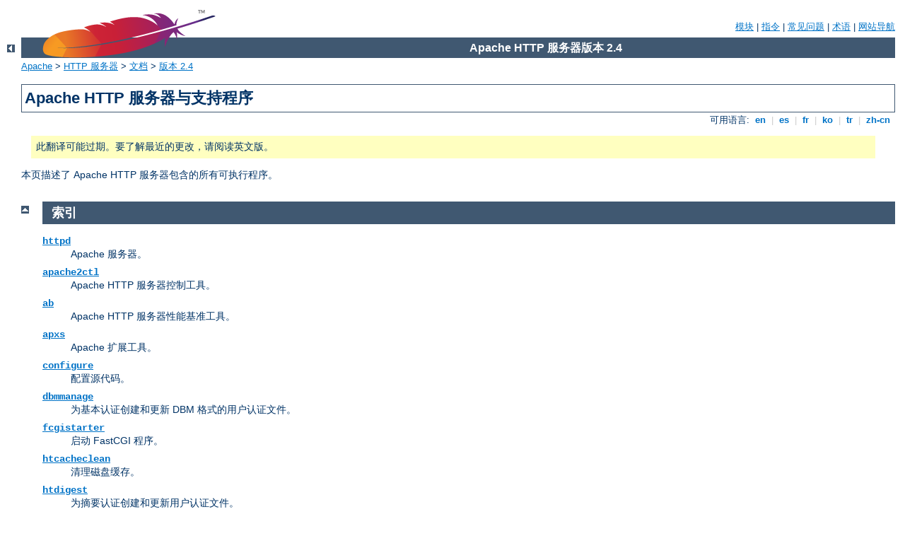

--- FILE ---
content_type: text/html
request_url: http://arc.novagouv.fr/manual/zh-cn/programs/index.html
body_size: 2122
content:
<?xml version="1.0" encoding="UTF-8"?>
<!DOCTYPE html PUBLIC "-//W3C//DTD XHTML 1.0 Strict//EN" "http://www.w3.org/TR/xhtml1/DTD/xhtml1-strict.dtd">
<html xmlns="http://www.w3.org/1999/xhtml" lang="zh-cn" xml:lang="zh-cn"><head>
<meta content="text/html; charset=UTF-8" http-equiv="Content-Type" />
<!--
        XXXXXXXXXXXXXXXXXXXXXXXXXXXXXXXXXXXXXXXXXXXXXXXXXXXXXXXXXXXXXXXXX
              This file is generated from xml source: DO NOT EDIT
        XXXXXXXXXXXXXXXXXXXXXXXXXXXXXXXXXXXXXXXXXXXXXXXXXXXXXXXXXXXXXXXXX
      -->
<title>Apache HTTP 服务器与支持程序 - Apache HTTP 服务器 版本 2.4</title>
<link href="../../style/css/manual.css" rel="stylesheet" media="all" type="text/css" title="Main stylesheet" />
<link href="../../style/css/manual-loose-100pc.css" rel="alternate stylesheet" media="all" type="text/css" title="No Sidebar - Default font size" />
<link href="../../style/css/manual-print.css" rel="stylesheet" media="print" type="text/css" /><link rel="stylesheet" type="text/css" href="../../style/css/prettify.css" />
<script src="../../style/scripts/prettify.min.js" type="text/javascript">
</script>

<link href="../../images/favicon.ico" rel="shortcut icon" /></head>
<body id="manual-page" class="no-sidebar"><div id="page-header">
<p class="menu"><a href="../mod/index.html">模块</a> | <a href="../mod/directives.html">指令</a> | <a href="http://wiki.apache.org/httpd/FAQ">常见问题</a> | <a href="../glossary.html">术语</a> | <a href="../sitemap.html">网站导航</a></p>
<p class="apache">Apache HTTP 服务器版本 2.4</p>
<img alt="" src="../../images/feather.png" /></div>
<div class="up"><a href="../index.html"><img title="&lt;-" alt="&lt;-" src="../../images/left.gif" /></a></div>
<div id="path">
<a href="http://www.apache.org/">Apache</a> &gt; <a href="http://httpd.apache.org/">HTTP 服务器</a> &gt; <a href="http://httpd.apache.org/docs/">文档</a> &gt; <a href="../index.html">版本 2.4</a></div><div id="page-content"><div id="preamble"><h1>Apache HTTP 服务器与支持程序</h1>
<div class="toplang">
<p><span>可用语言: </span><a href="../../en/programs/index.html" hreflang="en" rel="alternate" title="English">&nbsp;en&nbsp;</a> |
<a href="../../es/programs/index.html" hreflang="es" rel="alternate" title="Español">&nbsp;es&nbsp;</a> |
<a href="../../fr/programs/index.html" hreflang="fr" rel="alternate" title="Français">&nbsp;fr&nbsp;</a> |
<a href="../../ko/programs/index.html" hreflang="ko" rel="alternate" title="Korean">&nbsp;ko&nbsp;</a> |
<a href="../../tr/programs/index.html" hreflang="tr" rel="alternate" title="Türkçe">&nbsp;tr&nbsp;</a> |
<a href="../../zh-cn/programs/index.html" title="Simplified Chinese">&nbsp;zh-cn&nbsp;</a></p>
</div>
<div class="outofdate">此翻译可能过期。要了解最近的更改，请阅读英文版。</div>

    <p>本页描述了 Apache HTTP 服务器包含的所有可执行程序。</p>
</div>
<div class="top"><a href="#page-header"><img alt="top" src="../../images/up.gif" /></a></div>
<div class="section">
<h2><a name="index" id="index">索引</a></h2>

    <dl>
      <dt><code class="program"><a href="../programs/httpd.html">httpd</a></code></dt>

      <dd>Apache 服务器。</dd>

      <dt><code class="program"><a href="../programs/apachectl.html">apache2ctl</a></code></dt>

      <dd>Apache HTTP 服务器控制工具。</dd>

      <dt><code class="program"><a href="../programs/ab.html">ab</a></code></dt>

      <dd>Apache HTTP 服务器性能基准工具。</dd>

      <dt><code class="program"><a href="../programs/apxs.html">apxs</a></code></dt>

      <dd>Apache 扩展工具。</dd>

      <dt><code class="program"><a href="../programs/configure.html">configure</a></code></dt>

      <dd>配置源代码。</dd>

      <dt><code class="program"><a href="../programs/dbmmanage.html">dbmmanage</a></code></dt>

      <dd>为基本认证创建和更新 DBM 格式的用户认证文件。</dd>

      <dt><code class="program"><a href="../programs/fcgistarter.html">fcgistarter</a></code></dt>

      <dd>启动 FastCGI 程序。</dd>

      <dt><code class="program"><a href="../programs/htcacheclean.html">htcacheclean</a></code></dt>
      <dd>清理磁盘缓存。</dd>

      <dt><code class="program"><a href="../programs/htdigest.html">htdigest</a></code></dt>

      <dd>为摘要认证创建和更新用户认证文件。</dd>

      <dt><code class="program"><a href="../programs/htdbm.html">htdbm</a></code></dt>

      <dd>操作 DBM 密码数据库。</dd>

      <dt><code class="program"><a href="../programs/htpasswd.html">htpasswd</a></code></dt>

      <dd>为基本认证创建和更新用户认证文件。</dd>

      <dt><code class="program"><a href="../programs/httxt2dbm.html">httxt2dbm</a></code></dt>

      <dd>为 RewriteMap 创建 dbm 文件。</dd>

      <dt><code class="program"><a href="../programs/logresolve.html">logresolve</a></code></dt>

      <dd>将 Apache 日志文件中的 IP 地址解析到主机名称。</dd>

      <dt><a href="other.html#log_server_status">log_server_status</a></dt>

      <dd>周期性的记录服务器状态。</dd>

      <dt><code class="program"><a href="../programs/rotatelogs.html">rotatelogs</a></code></dt>

      <dd>不关闭 Apache 而切换日志文件。</dd>

      <dt><a href="other.html#split-logfile">split-logfile</a></dt>

      <dd>将多个虚拟主机的日志文件按照主机拆分。</dd>

      <dt><code class="program"><a href="../programs/suexec.html">suexec</a></code></dt>

      <dd>执行外部程序前切换用户。</dd>
    </dl>
</div></div>
<div class="bottomlang">
<p><span>可用语言: </span><a href="../../en/programs/index.html" hreflang="en" rel="alternate" title="English">&nbsp;en&nbsp;</a> |
<a href="../../es/programs/index.html" hreflang="es" rel="alternate" title="Español">&nbsp;es&nbsp;</a> |
<a href="../../fr/programs/index.html" hreflang="fr" rel="alternate" title="Français">&nbsp;fr&nbsp;</a> |
<a href="../../ko/programs/index.html" hreflang="ko" rel="alternate" title="Korean">&nbsp;ko&nbsp;</a> |
<a href="../../tr/programs/index.html" hreflang="tr" rel="alternate" title="Türkçe">&nbsp;tr&nbsp;</a> |
<a href="../../zh-cn/programs/index.html" title="Simplified Chinese">&nbsp;zh-cn&nbsp;</a></p>
</div><div id="footer">
<p class="apache">Copyright 2016 The Apache Software Foundation.<br />基于 <a href="http://www.apache.org/licenses/LICENSE-2.0">Apache License, Version 2.0</a> 许可证.</p>
<p class="menu"><a href="../mod/index.html">模块</a> | <a href="../mod/directives.html">指令</a> | <a href="http://wiki.apache.org/httpd/FAQ">常见问题</a> | <a href="../glossary.html">术语</a> | <a href="../sitemap.html">网站导航</a></p></div><script type="text/javascript"><!--//--><![CDATA[//><!--
if (typeof(prettyPrint) !== 'undefined') {
    prettyPrint();
}
//--><!]]></script>
</body></html>